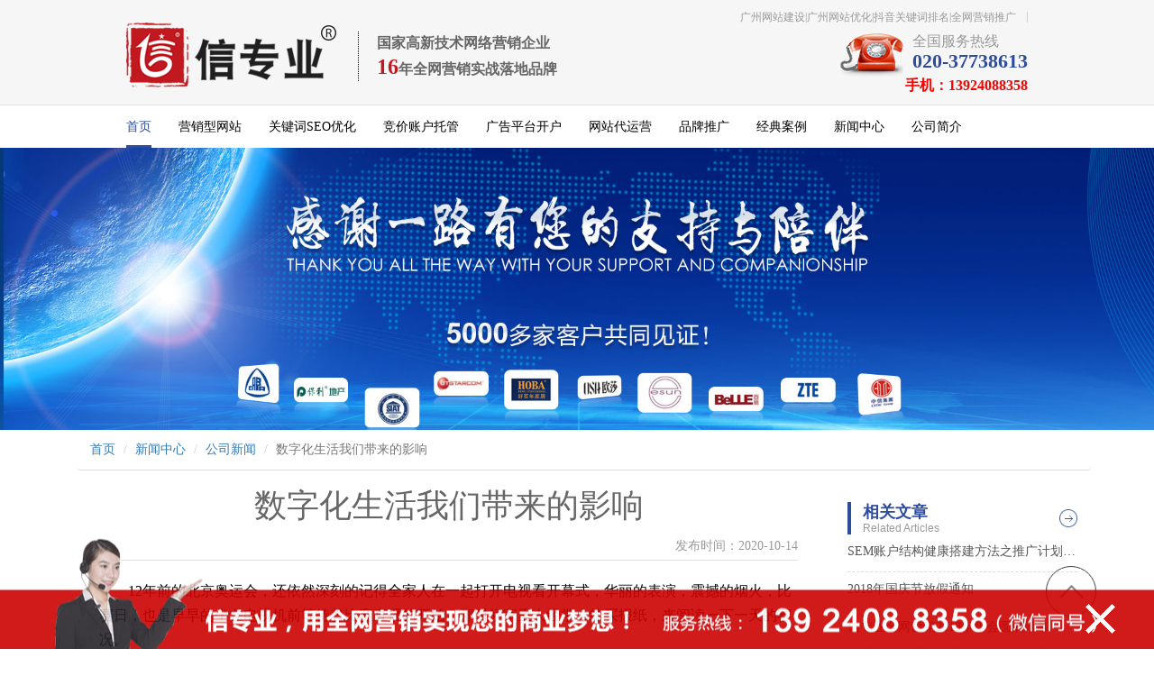

--- FILE ---
content_type: text/html; charset=utf-8
request_url: https://www.wxhbp.cn/index.php/new/index/id/303.html
body_size: 7321
content:
 <!DOCTYPE html>
<html lang="en">
<head>
<meta charset="utf-8">
<meta name="viewport" content="width=device-width, initial-scale=1, maximum-scale=1">
<title>数字化生活我们带来的影响</title>
<meta name="keywords" content="SEO，SEO优化，关键词优化，SEO成本" />
<meta name="description" content="广州信烨网络-专注电商代运营、电商托管服务。提供百度爱采购入驻开通、阿里巴巴店铺装修、托管、运营推广、手机网站、精品网站建设等服务,成功案例超3000家。" />
<link rel="shortcut icon" type="image/x-icon" href="/Home/Tpl/default/Public/images/qbt8.gif"  media="screen" /> 
<link rel="stylesheet" href="/Home/Tpl/default/Public/css/bootstrap.min.css" >
<link href="/Home/Tpl/default/Public/css/style.css"  type="text/css" rel="stylesheet">
<link href="/Home/Tpl/default/Public/css/qbt_case.css"  type="text/css" rel="stylesheet">
<link href="/Home/Tpl/default/Public/css/details_news.css"  type="text/css" rel="stylesheet">
<link href="/Home/Tpl/default/Public/css/media.css"  rel="stylesheet">
<script src="/Home/Tpl/default/Public/js/jquery-1.1.0.min.js" ></script>
<script src="/Home/Tpl/default/Public/js/style.js" ></script>
</head>
<body>
 <div class="qbt-header">
        <div class="qbt-header-top">
            <div class="inner">
                <div class="qbt-logo fl">
							<a href="/"  class="fl">
								<img src="/Uploads/1545803353.63355c2316599aaa39.73843267.png"  alt="广州信烨网络科技有限公司">
							</a>
							<div class="fl logo-brand">
							  <p>国家高新技术网络营销企业</p>
							  <p><span>16</span>年全网营销实战落地品牌</p>
						    </div>
						</div>

		<div class="fr qbt-header-right">
			<div class="header-right-top clearfix">
			<div class="fl firm">
					广州网站建设|广州网站优化|抖音关键词排名|全网营销推广				</div>

				<!--div class="fl firm firm-ac" style="color:#ff4242;padding-right: 0;border-right:none">
					< <a href="blog/index.htm"  target="_blank">SEO技术博客</a> >
				</div-->
			</div>
			<div class="clearfix">
				<div class="touch fr">
								<div class="fl">
								<img src="/Home/Tpl/default/Public/images/dianhua_03.png"  alt="信专业SEO优化联系方式">
								</div>
								<div class="fl touch-t">
									<p>全国服务热线</p>
									<b>020-37738613</b>
								</div>								
							</div>
			</div>
			<div class="fr" style="font-size: 16px;color: #ff0000; font-weight: bold;">手机：13924088358</div>
		</div>
            </div>
        </div>
               <div class="qbt-header-nav" id="header-nav">
            <ul class="clearfix inner">
                <li class="nav-ac">
                    <a href="/">首页</a>
                </li>
               <li class="has-dropdown">
                            <a href=" /index.php/list/index/id/42.html" >营销型网站</a>
                            <ul class="subnav list-unstyled">
                                <li>
                                    <a href="/index.php/list/index/id/43.html" >手机网站</a>
                                  </li><li>
                                    <a href="/index.php/list/index/id/44.html" >响应式网站</a>
                                  </li><li>
                                    <a href="/index.php/list/index/id/54.html" >营销型小程序</a>
                                  </li>                    
                            </ul>       
                        </li>                   
                       <li class="has-dropdown">
                            <a href="/index.php/list/index/id/45.html" >关键词SEO优化</a>
                            <ul class="subnav list-unstyled">
                                <li>
                                    <a href="/index.php/list/index/id/55.html" >全网平台SEO优化</a>
                                  </li><li>
                                    <a href="/index.php/list/index/id/56.html" >百度SEO快排优化</a>
                                  </li>                    
                            </ul>       
                        </li>                   
                          
                        <li>
                            <a href="/index.php/list/index/id/47.html" >竞价账户托管</a>
                        </li><li class="has-dropdown">
                            <a href="/index.php/list/index/id/48.html" >广告平台开户</a>
                            <ul class="subnav list-unstyled">
                                <li>
                                    <a href="/index.php/list/index/id/57.html" >微博粉丝通开户</a>
                                  </li><li>
                                    <a href="/index.php/list/index/id/52.html" >微信朋友圈开户</a>
                                  </li><li>
                                    <a href="/index.php/list/index/id/59.html" >抖音推广运营</a>
                                  </li><li>
                                    <a href="/index.php/list/index/id/46.html" >搜索平台开户</a>
                                  </li>                    
                            </ul>       
                        </li>                   
                       <li class="has-dropdown">
                            <a href="/index.php/list/index/id/49.html" >网站代运营</a>
                            <ul class="subnav list-unstyled">
                                <li>
                                    <a href="/index.php/list/index/id/63.html" >网站代运营</a>
                                  </li><li>
                                    <a href="/index.php/list/index/id/64.html" >百度爱采购运营</a>
                                  </li><li>
                                    <a href="/index.php/list/index/id/65.html" >阿里店铺代运营</a>
                                  </li>                    
                            </ul>       
                        </li>                   
                       <li class="has-dropdown">
                            <a href="/index.php/list/index/id/51.html" >品牌推广</a>
                            <ul class="subnav list-unstyled">
                                <li>
                                    <a href="/index.php/list/index/id/26.html" >品牌推广维护</a>
                                  </li><li>
                                    <a href="/index.php/list/index/id/27.html" >网站推广</a>
                                  </li>                    
                            </ul>       
                        </li>                   
                          
                        <li>
                            <a href="/index.php/list/index/id/15.html" >经典案例</a>
                        </li><li class="has-dropdown">
                            <a href="/index.php/list/index/id/2.html" >新闻中心</a>
                            <ul class="subnav list-unstyled">
                                <li>
                                    <a href="/index.php/list/index/id/12.html" >公司新闻</a>
                                  </li><li>
                                    <a href="/index.php/list/index/id/13.html" >新闻资讯</a>
                                  </li><li>
                                    <a href="/index.php/list/index/id/39.html" >推广运营</a>
                                  </li>                    
                            </ul>       
                        </li>                   
                          
                        <li>
                            <a href="/index.php/list/index/id/25.html" >公司简介</a>
                        </li> 
            </ul>
        </div>

<div class="sp_header">  
  <div class="sp_nav"> <span></span> <span></span> <span></span> </div>
</div>
<div class="sjj_nav">
  <ul>
    <li><a href="/">首页</a></li>
    <li> <a href="/index.php/list/index/id/42.html">营销型网站</a><i class="sp_nav_xjb"> </i>
        <ul>
         <li><a href="/index.php/list/index/id/43.html">手机网站</a></li><li><a href="/index.php/list/index/id/44.html">响应式网站</a></li><li><a href="/index.php/list/index/id/54.html">营销型小程序</a></li>        </ul>
    </li>
    <li> <a href="/index.php/list/index/id/45.html">关键词SEO优化</a><i class="sp_nav_xjb"> </i>
        <ul>
         <li><a href="/index.php/list/index/id/55.html">全网平台SEO优化</a></li><li><a href="/index.php/list/index/id/56.html">百度SEO快排优化</a></li>        </ul>
    </li>
     
    <li><a href="/index.php/list/index/id/47.html">竞价账户托管</a></li><li> <a href="/index.php/list/index/id/48.html">广告平台开户</a><i class="sp_nav_xjb"> </i>
        <ul>
         <li><a href="/index.php/list/index/id/57.html">微博粉丝通开户</a></li><li><a href="/index.php/list/index/id/52.html">微信朋友圈开户</a></li><li><a href="/index.php/list/index/id/59.html">抖音推广运营</a></li><li><a href="/index.php/list/index/id/46.html">搜索平台开户</a></li>        </ul>
    </li>
    <li> <a href="/index.php/list/index/id/49.html">网站代运营</a><i class="sp_nav_xjb"> </i>
        <ul>
         <li><a href="/index.php/list/index/id/63.html">网站代运营</a></li><li><a href="/index.php/list/index/id/64.html">百度爱采购运营</a></li><li><a href="/index.php/list/index/id/65.html">阿里店铺代运营</a></li>        </ul>
    </li>
    <li> <a href="/index.php/list/index/id/51.html">品牌推广</a><i class="sp_nav_xjb"> </i>
        <ul>
         <li><a href="/index.php/list/index/id/26.html">品牌推广维护</a></li><li><a href="/index.php/list/index/id/27.html">网站推广</a></li>        </ul>
    </li>
     
    <li><a href="/index.php/list/index/id/15.html">经典案例</a></li><li> <a href="/index.php/list/index/id/2.html">新闻中心</a><i class="sp_nav_xjb"> </i>
        <ul>
         <li><a href="/index.php/list/index/id/12.html">公司新闻</a></li><li><a href="/index.php/list/index/id/13.html">新闻资讯</a></li><li><a href="/index.php/list/index/id/39.html">推广运营</a></li>        </ul>
    </li>
     
    <li><a href="/index.php/list/index/id/25.html">公司简介</a></li> 
  </ul>
</div>



    </div>
   
    <!--手机版底部导航-->
<div class="social_nav5">
	<ul>
		<li>
			<a href="tel:13924088358"  looyu_bound="1">电话咨询</a>
		
		</li>
		<li>
			<a href="javascript:;" id="asn2">服务项目</a>
			<p class="erji">
				<a href="/index.php/list/index/id/42.html" >营销型平台</a>
				<a href="/index.php/list/index/id/45.html" >关键词SEO优化</a>
				<a href="/index.php/list/index/id/47.html" >竞价账户托管</a>
				<a href="/index.php/list/index/id/27.html" >网站推广</a>
				<a href="/index.php/list/index/id/49.html" >网站代运营</a>
				<a href="/index.php/list/index/id/26.html" >品牌推广维护</a>
				<a href="/index.php/list/index/id/46.html" >神马搜索</a>
				<a href="/index.php/list/index/id/52.html" >朋友圈开户</a>
			</p>
		</li>
		<li>
			<a href="javascript:;">案例中心</a>
			<p class="erji" style="display: none;">
				<a href="/index.php/list/index/id/15.html" >经典案例</a>
			</p>
		</li>
		<li style=" width:25%;">
			<a href="javascript:;">关于信专业</a>
			<p class="erji erji2" style="display: none;">
				<a href="/index.php/list/index/id/25.html" >关于信专业</a>
				<a href="/index.php/list/index/id/12.html" >新闻中心</a>
			</p>
		</li>
	</ul>
	<div class="clear"></div>
	<a href="javascript:goTop();" class="span1"><span>TOP</span></a>
</div><div class="qbt-banner">
    <div class="qbt-banner-inner">
    <img src="/Home/Tpl/default/Public/images/case1_bj_02.jpg"  alt="" >
        </div>
</div>
<div class="resource_news_main details-main-box">
    <div class="inner_box" id="resource_news">
        <div class="container">
            <ol class="breadcrumb">
                <li><a href="/" >首页</a></li>
                <li><a href="/index.php/list/index/id/2.html" >新闻中心</a></li>
                <li><a href="" >公司新闻</a></li>
                <li class="active">数字化生活我们带来的影响</li>
            </ol>
        </div>
        <div class="container">
            <div class="col-md-9">
                <div class="details-news-content">
                	<h1 style='text-align:center;'>数字化生活我们带来的影响</h1>
                    <div class="timer">
                      	  发布时间：<i>2020-10-14</i>
                    </div>
                    <div class="detailsContent">                    
                      <p>
	<span style="background-color:#FFFFFF;color:#000000;font-size:16px;"> 12年前的北京奥运会，还依然深刻的记得全家人在一起打开电视看开幕式，华丽的表演，震撼的烟火，比赛日，也是早早的坐在电视机前等待着比赛直播的开始，那时候家里人经常会给买报纸，来阅读一下一天的赛况。</span> 
</p>
<p>
	<span style="background-color:#FFFFFF;color:#000000;font-size:16px;"><br />
</span> 
</p>
<p>
	<span style="background-color:#FFFFFF;color:#000000;font-size:16px;"><span style="font-size:16px;background-color:#FFFFFF;"> 到了2016年的里约奥运会，也是很清晰的记得，早上在地铁里，人手一部手机，在茶餐厅里的电视，也在直播着各种比赛，一起为中国队呐喊助威，此时地球对面的里约正式晚上，赛事特别激烈，尤其是田径赛。</span><br />
</span> 
</p>
<p>
	<br />
</p>
<p style="text-align:center;">
	<span style="background-color:#FFFFFF;color:#000000;font-size:16px;"><img src="/Uploads/image/20201027/20201027101900_56198.jpg" alt="" /><br />
</span> 
</p>
<p>
	<span style="background-color:#FFFFFF;color:#000000;font-size:16px;"><br />
</span> 
</p>
<p>
	<span style="background-color:#FFFFFF;color:#000000;font-size:16px;"> 回望这十几年，我觉得最大的变化就是</span><a href="http://www.xzyseo.cn/"><span style="background-color:#FFFFFF;color:#000000;font-size:16px;">数字化生活</span></a><span style="background-color:#FFFFFF;color:#000000;font-size:16px;">的转变，给我们带来了巨大的影响，从前的报刊亭报纸供不应求到现在的媒体信息满天飞，无疑是一种信息传递方式的改变，现在看报纸的人越来越少，随处可见的是人们在浏览手机咨询，用手机在和远方的朋友聊天，职场上，老板和员工使用ERP智能管理系统来进行管理，警察们也开始使用AI系统来协助调查案件，随处可见数字化对我们生活的影响。</span> 
</p>
<p>
	<span style="background-color:#FFFFFF;color:#000000;font-size:16px;"><br />
</span> 
</p>
<p>
	<span style="background-color:#FFFFFF;color:#000000;font-size:16px;"> 但是仔细想想，如果有一天，工人、医生、被智能机器人代替了，那很大一部分人将面临着失业，因为这些职业的工作每天都是按一定的流程一定的手法进行操作的，所以在未来，估计有很多职业都会面临被淘汰的趋势，所以说，数字化带来的结果是把双刃剑，现在我们只是感受到它带来的好处，可未来里，谁又能一锤定音呢。</span> 
</p>
<p>
	<span style="background-color:#FFFFFF;color:#000000;font-size:16px;"><br />
</span> 
</p>
<p>
	<span style="background-color:#FFFFFF;color:#000000;font-size:16px;"> 最后</span><span style="background-color:#FFFFFF;color:#000000;font-size:16px;">站有其他如需要，可以随时联系，联系方式：15521605591 尤经理 （SEO优化包年推广）。专业提供</span><a href="http://www.wxhbp.cn/index.php/list/index/id/42.html" target="_blank"><span style="background-color:#FFFFFF;color:#337FE5;font-size:16px;">网站建设</span></a><span style="background-color:#FFFFFF;color:#000000;font-size:16px;">，网站改版，</span><a href="http://www.wxhbp.cn/index.php/list/index/id/45.html" target="_blank"><span style="background-color:#FFFFFF;color:#337FE5;font-size:16px;">网站优化</span></a><span style="background-color:#FFFFFF;color:#000000;font-size:16px;">，竞价托管，小程序开发。</span> 
</p>
<p>
	<span style="background-color:#FFFFFF;color:#000000;font-size:16px;"><br />
</span> 
</p>
<p>
	<span style="background-color:#FFFFFF;color:#000000;font-size:16px;">本文如有侵权，请联系删除。</span> 
</p>                    </div>
                    <div class="details-guanj">
                        <div class="details-guanj-txt">
                            此文关键字:
                            <a href="javascript:;">SEO推广</a>

                        </div>
                    </div>
                       <div class="row details-news">
                        <div class="col-md-6">
                           上一条：<a href="/index.php/new/index/id/302.html">做SEO优化的成本有多少</a>                        </div>
                        <div class="col-md-6">
                            下一条：<a href="/index.php/new/index/id/304.html">外链应该怎么做</a>                        </div>
                    </div>
                </div>

            </div>
            <div class="col-md-3">
                <div class="list-group-box">
                    <div class="list-title-text">
                        <h4>相关文章</h4>
                        <p>Related Articles</p>
                        <a href="/index.php/list/index/id/12.html" ></a>
                    </div>
                    <div class="list-group">

                       <a href="/index.php/new/index/id/22.html"  class="list-group-item" title="SEM账户结构健康搭建方法之推广计划层面">SEM账户结构健康搭建方法之推广计划层面</a><a href="/index.php/new/index/id/32.html"  class="list-group-item" title="2018年国庆节放假通知">2018年国庆节放假通知</a><a href="/index.php/new/index/id/33.html"  class="list-group-item" title="信专业全网营销2018年年会圆满落幕">信专业全网营销2018年年会圆满落幕</a><a href="/index.php/new/index/id/34.html"  class="list-group-item" title="竞价推广 企业选择百度客服还是竞价外包？">竞价推广 企业选择百度客服还是竞价外包？</a><a href="/index.php/new/index/id/35.html"  class="list-group-item" title="2018年清明节放假通知">2018年清明节放假通知</a>   


               <!-- 
               <a href="4.html"  class="list-group-item">营销网站SEO优化的最难点在哪里?</a>
                   <a href="5.html"  class="list-group-item">如何提高营销网站与搜索引擎之间的信任技巧</a>
                   <a href="16.html"  class="list-group-item">SEO与自媒体的差异</a>
                   <a href="17.html"  class="list-group-item">全面解析：自媒体与SEO的差异与共性</a>
                   <a href="18.html"  class="list-group-item">如何合理有效的利用SEO的关键策略？</a>
                    -->                   </div>
             	</div>
                <div class="list-group-box">
                   <div class="list-title-text">
                       <h4>最新文章</h4>
                       <p>Latest Articles</p>
                       <a href="/index.php/list/index/id/2.html" ></a>
                   </div>
                   <div class="list-group">



                   <a href="/index.php/new/index/id/1.html"  class="list-group-item" title="SEM竞价账户托管你真的能放心吗?">SEM竞价账户托管你真的能放心吗?</a><a href="/index.php/new/index/id/21.html"  class="list-group-item" title="SEM竞价托管公司是怎么样让更多客户找到你的0?">SEM竞价托管公司是怎么样让更多客户找到你的0?</a><a href="/index.php/new/index/id/22.html"  class="list-group-item" title="SEM账户结构健康搭建方法之推广计划层面">SEM账户结构健康搭建方法之推广计划层面</a><a href="/index.php/new/index/id/25.html"  class="list-group-item" title="如何做不同搜索引擎的排名？">如何做不同搜索引擎的排名？</a><a href="/index.php/new/index/id/26.html"  class="list-group-item" title="修改在线网站标题的原则">修改在线网站标题的原则</a>   

<!--                       <a href="554.html"  class="list-group-item">修改在线网站标题的原则</a>
                            <a href="553.html"  class="list-group-item">如何做不同搜索引擎的排名？</a>
                            <a href="552.html"  class="list-group-item">搜索引擎如何定位您的外贸网站</a>
                            <a href="551.html"  class="list-group-item">SEO？SEM？企业营销摇摆不定要不得！</a>
                            <a href="550.html"  class="list-group-item">SEO发展至今，该以何种态度去对待？</a> 
                          -->

                   </div>
               </div>
               <div style="padding-right: 20px;" class="touch fr">
								<div class="fl">
								<img src="/Home/Tpl/default/Public/images/dianhua_03.png"  alt="">
								</div>
								<div class="fl touch-t">
									<p>全国服务热线</p>
									<b>020-37738613</b>
								</div>
							</div>
            </div>
        </div>
    </div>
</div>
<div class="qbt-footer">
        <div class="inner footer-box">
               
            <div class="qbt-footer-top">
                <ul class="clearfix">
                  <li>
                        <div class="txt">
                            <a href="/index.php/list/index/id/42.html" >营销型网站</a>
                        </div>
                    </li><li>
                        <div class="txt">
                            <a href="/index.php/list/index/id/45.html" >关键词SEO优化</a>
                        </div>
                    </li><li>
                        <div class="txt">
                            <a href="/index.php/list/index/id/47.html" >竞价账户托管</a>
                        </div>
                    </li><li>
                        <div class="txt">
                            <a href="/index.php/list/index/id/48.html" >广告平台开户</a>
                        </div>
                    </li><li>
                        <div class="txt">
                            <a href="/index.php/list/index/id/49.html" >网站代运营</a>
                        </div>
                    </li><li>
                        <div class="txt">
                            <a href="/index.php/list/index/id/51.html" >品牌推广</a>
                        </div>
                    </li><li>
                        <div class="txt">
                            <a href="/index.php/list/index/id/15.html" >经典案例</a>
                        </div>
                    </li><li>
                        <div class="txt">
                            <a href="/index.php/list/index/id/2.html" >新闻中心</a>
                        </div>
                    </li><li>
                        <div class="txt">
                            <a href="/index.php/list/index/id/25.html" >公司简介</a>
                        </div>
                    </li> 
                </ul>
            </div>            <div class="qbt-footer-content inner">
                <div class="content-top clearfix">
                    <div class="pic-left fl clearfix">
                    <div class="pic fl">
                        <img src="/Uploads/1545894413.84055c247a0dcd3196.04721171.jpg"  alt="广州SEO优化公司微信公众号">  
                    </div>
                    <div class="contact fl">
                        <div class="dhua">
                        <dl><img src="/Home/Tpl/default/Public/images/tel.png"></dl>
                        <dl>
                            <p>全国服务热线</p>
                            <h2>020-37738613</h2>
                        </dl>

                           <!--  <img src="/Home/Tpl/default/Public/images/dhua_21.png"  alt="广州SEO优化外包公司400电话"> -->
                        </div>
                        <div class="txt-box clearfix">
                                <div class="txt fl">
                                    <p><span>公司地址:　</span>广州市天河区棠东东路4号智域空间A3栋323</p>
                                    <p><span>公交站台:　</span>天朗明居BRT站</p>
                                    <p><span>地铁站台:　</span>车陂站D出口</p>
                                </div>
                                <div class="txt fl">
                                    <p><span>邮箱:　</span>44567786@qq.com</p>
                                    <p><span>电话：</span>020-37738613</p>
                                    <p><span>手机：</span>13924088358</p>                                    
                                </div>
                            </div>
                    </div>
                </div>
                    <div class="fr pic-right">
                        <img src="/Home/Tpl/default/Public/images/zhuc_24.png"  alt="广州信烨网络科技有限公司">
                    </div>
                </div>
                <div class="content-bot">
                    <span>友情链接:　</span>
                       <a href="http://www.gdzjdl.com" > 珠江电缆</a><a href="http://www.gy5158.com" > 广悦服装网</a><a href="http://www.gdyzdl.com" > 亚洲电缆</a><a href="http://www.tyfmy.com" > 生态修复</a><a href="http://www.xinyenet.cn/" > 广州网站建设</a><a href="http://www.xinyenet.cn/" > 广州关键词优化</a><a href="http://www.xzyseo.com" > 信专业全网营销</a><a href="http://www.plant-wall.com.cn" > 植物墙垂直绿化</a><a href="http://www.258tg.cn" > 258商务卫士</a><a href="http://www.newtruss.com" > 绿植墙立体绿化</a>                </div>
            </div>
            <div class="qbt-footer-bot inner clearfix">
                <div class="text">
                      Copyright 2000-2023 广州信烨网络科技有限公司 版权所有 All Rights Reserved <a rel="nofollow" href="https://beian.miit.gov.cn"   target="_blank">粤ICP备14004843号-7</a> 
                   <script type="text/javascript" src="https://s23.cnzz.com/z_stat.php?id=1277761404&web_id=1277761404"></script>
                </div>
            </div>
             
            <div class="footer-but">
                <a href="javascript:goTop();">
                    <img src="/Home/Tpl/default/Public/images/footer_but.png"  alt="">
                </a>
            </div>
        </div>
    </div>
	
	<!-- 统计 -->
<script>
var _hmt = _hmt || [];
(function() {
  var hm = document.createElement("script");
  hm.src = "https://hm.baidu.com/hm.js?a331f7c8ece8ed98bf62a84e51ffb90a";
  var s = document.getElementsByTagName("script")[0]; 
  s.parentNode.insertBefore(hm, s);
})();
</script>

    <!-- 底部广告 -->
<div class="mask">
    <span class="closeee"></span>
    <a href="#"><span class="clickarea"></span></a>
     <div class="thumbnail fotpic">
        <img src="/Home/Tpl/default/Public/images/d94901eca2cdb9e32862849ccf8fe31f.png">
     </div>
</div>
<script>
setTimeout(function(){
  $('.thumbnail').trigger('click')
},1000)
// 底部广告栏的收起与展开
$('.thumbnail').on("click", function () {
  $(this).animate({"right": -146},400,function () {
    $(this).hide();
    $('.mask').animate({"left": 0}, 600);
  });
});
$('.closeee').on("click", function () {
  //var thumbWidth = $('.thumbnail').width();
  $('.mask').animate({
    "left": "100%"
    }, 600, function() {
    $('.thumbnail').show().animate({"right": 0},400);
  });
});
</script>

<script>
(function(){
var src = "https://jspassport.ssl.qhimg.com/11.0.1.js?d182b3f28525f2db83acfaaf6e696dba";
document.write('<script src="' + src + '" id="sozz"><\/script>');
})();
</script>

<!--<script charset="utf-8" id="getform_cjnet" src="https://www2.huibobao.com.cn/t.js?form_id=aizKLN89&weid=2" type="text/javascript"></script>-->

<script>
    //回到顶部
    function goTop(){
        $('html,body').animate({'scrollTop':0},300);
    }
</script>

</body>
</html>

--- FILE ---
content_type: text/css
request_url: https://www.wxhbp.cn/Home/Tpl/default/Public/css/style.css
body_size: 3620
content:
/*css 初始化 */



fieldset,
img,
input,
button {
	border: none;
	padding: 0;
	margin: 0;
	outline-style: none;
}

ul,
ol {
	list-style: none;
}

html, body, ul, li, ol, dl, dd, dt, p, h1, h2, h3, h4, h5, h6, form, fieldset, legend, img {
    margin: 0;
    padding: 0;
}

input {
	padding-top: 0;
	padding-bottom: 0;
	font-family: "微软雅黑";
	font-size: 14px;
	height: 32px;
	line-height: 32px;
	padding: 0 12px;
}

select,
input {
	vertical-align: middle;
}

select,
input,
textarea {
	font-size: 12px;
	margin: 0;
}

textarea {
	resize: none;
}
:after, :before {
    -webkit-box-sizing: border-box;
    -moz-box-sizing: border-box;
    box-sizing: border-box;
}

/*防止拖动*/

img {
	border: 0;
	vertical-align: middle;
	/*width:100%;*/
	max-width: 100%;
}


/*  去掉图片低测默认的3像素空白缝隙*/

table {
	border-collapse: collapse;
}

body {
	font: 12px/150% "微软雅黑", Verdana, "\5b8b\4f53";
	color: #666;
	background: #fff;
	width: 100%;
}
.p_show{ display: block;}
.sjj_nav, .w_show{ display:none;}
.clearfix:before,
.clearfix:after {
	content: "";
	display: table;
}

.clearfix:after {
	clear: both;
}

.clearfix {
	*zoom: 1;
	/*IE/7/6*/
}

a {
	color: inherit;
	text-decoration: none! important;
}

a:hover {}

h1,
h2,
h3,
h4,
h5,
h6 {
	text-decoration: none;
	font-weight: normal;
/* 	font-size: 100%; */
}

s,
i,
em {
	font-style: normal;
	text-decoration: none;
}

.col-red {
	color: #C81623!important;
}


/*公共类*/

.fl {
	float: left
}

.fr {
	float: right
}

.al {
	text-align: left
}

.ac {
	text-align: center
}

.ar {
	text-align: right
}

.hide {
	display: none;
}

.show {
	display: block;
}

.inner {
	width: 1200px;
	margin: 0 auto;
}


/*main*/

.qbt-banner {
	width: 100%;
	overflow: hidden;
}

.qbt-banner .qbt-banner-pic {
	overflow: hidden;
}


/*main end*/

.page{ text-align: center;}

.page a, .page li {
    display: inline-block;
    list-style: none;
    text-decoration: none;
    color: #58A0D3;
}

.page a, .page span {
    display: inline-block;
    padding: 12px 18px;
    margin: 0 7px;
    border: 1px solid #f0f0f0;
    -webkit-border-radius: 3px;
    -moz-border-radius: 3px;
    border-radius: 3px;
}

.current{ background:#C01920; color:#fff;}


/*header*/

.qbt-header {
	width: 100%;
}

.qbt-header-top {
	width: 100%;
	height: 117px;
	border-bottom: 1px solid #e3e3e3;
	background-color: #f6f6f6;
}

.qbt-header-top .qbt-logo {
	width: 50%;
	margin-top: 25px;
}
.qbt-header-right{ width:50%;}

.logo-brand {
    margin-top: 10px;
    font-size: 18px;
    font-weight: bold;
    color: #000;
    padding-left: 20px;
    border-left: 1px dotted #000;
    margin-left: 20px;
}
.logo-brand p{line-height: 26px; color:#666;}
.logo-brand p span{color:#C01920; font-size: 24px;}
.touch-t{
	 margin-left: 10px;
}
.touch-t p{
	font-size: 16px;
	color: #999;
}
.touch-t b{
	font-size: 22px;
    display: block;
    margin-top: 4px;
    color: #2d4c9c;
}
.qbt-header-top .firm {
	position: relative;
	height: 12px;
	line-height: 12px;
	padding: 0 12px;
	color: #999;
	margin-top: 13px;
	border-right: 1px solid #d1d1d1;
	text-align:right;
	width:100%;
	overflow: hidden; white-space: nowrap;text-overflow: ellipsis;
}

.firm a:hover {
	color: #ff4242;
}

.firm-hover {
	display: none;
	position: absolute;
	top: 0px;
	left: 0;
	right: 0;
	padding-top: 20px;
	width: 250px;
}

.firm-hover ul {
	background-color: #f6f6f6;
	padding: 5px
}

.firm-hover li {
	margin-right: 10px;
}
.firm:hover>a{
	color: #ff4242;
}
.firm:hover .firm-hover {
	display: block;
}

.qbt-header-top .touch {
	padding-top: 12px;
}

.qbt-header .navbar_toggle {
	margin: 35px -20px 0 0;
	float: right;
	cursor: pointer;
	display: none;
}

.qbt-header .navbar_toggle .icon_bar {
	width: 30px;
	height: 3px;
	background-color: #2d4c9c;
	display: block;
	border-radius: 1px;
	margin-bottom: 6px;
}

.qbt-header-nav {
	width: 100%;
	background: #fff;
}

.qbt-header .nav-box {
	position: fixed;
	z-index: 1000;
	top: -1000px;
	box-shadow: 0 5px 5px rgba(0, 0, 0, 0.5);
}

.qbt-header-nav ul {
	/*padding: 0 5px 0 3px;*/
}

.qbt-header-nav ul li {
	height: 47px;
	line-height: 47px;
	float: left;
	color: #000;
	font-size: 16px;
	margin-right: 40px;
	border-bottom: 3px solid transparent;
}

.qbt-header-nav ul li a {
	width: 100%;
	height: 100%;
	display: block;
}

.qbt-header-nav ul .nav-ac {
	color: #2d4c9c;
	border-bottom-color: #2d4c9c;
}

.qbt-header-nav ul li:hover {
	color: #2d4c9c;
	border-bottom-color: #2d4c9c;
}

.qbt-header-nav ul a:hover {
	color: #2d4c9c;
}


/*header  end*/


/*footer*/

.qbt-footer {
	width: 100%;
	background-color: #282828;
	padding-top: 8px;
}

.qbt-footer .qbt-footer-top {
	padding: 35px 0;
	border-bottom: 1px solid #000;
}

.qbt-footer .qbt-footer-top li {
	display:inline-block;
	/*width: 10.5%;*/
	float: left;
	padding:0 10px;
	border-right:1px solid #3e3e3e;
}
.qbt-footer .qbt-footer-top li:last-child  {border-right:0;}

.qbt-footer .qbt-footer-top li .txt {
	height: 18px;	
	text-align: center;
	line-height:18px;
	
	
}

.qbt-footer .qbt-footer-top li .txt a {
	line-height: 18px;
	font-size: 16px;
	color: #999;
}

.qbt-footer .qbt-footer-top li .txt p {
	height: 18px;
	line-height: 18px;
	font-size: 12px;
	font-family: "宋体";
}

.qbt-footer .qbt-footer-content {
	padding-top: 34px;
	padding-bottom: 18px;
	border-top: 1px solid #333333;
	border-bottom: 1px solid #000;
}

.qbt-footer .qbt-footer-content .pic {
	webkit-box-sizing: border-box;
    -moz-box-sizing: border-box;
    box-sizing: border-box;
	    width: 22%;
    padding-right: 4%;
}

.qbt-footer .qbt-footer-content .contact {
	width: 76%;
}

.qbt-footer .qbt-footer-content .pic-left {
	width: 63%;
}

.qbt-footer .qbt-footer-content .dhua {
	width: 33%;
}

.qbt-footer .qbt-footer-content .dhua dl {
	display:inline-block; margin-right:6px; vertical-align: middle;
}
.qbt-footer .qbt-footer-content .dhua dl p{
	font-size: 12px; color:#fff;
}

.qbt-footer .qbt-footer-content .dhua dl h2{
	font-size: 18px; font-weight: 700; color:#fff;
}

.qbt-footer .qbt-footer-content .contact .txt-box {
	padding-top: 19px;
}

.qbt-footer .qbt-footer-content .contact .txt {
	margin-right: 4%;
}

.qbt-footer .qbt-footer-content .contact .txt p {
	line-height: 20px;
}

.qbt-footer .qbt-footer-content span {
	color: #999;
}

.qbt-footer .qbt-footer-content .pic-right {
	width: 31.75%;
	padding-top: 20px;
}

.qbt-footer .qbt-footer-content .content-bot {
	padding-top: 47px; margin-bottom:70px;
}

.qbt-footer .qbt-footer-content .content-bot a {
	margin: 0 0.4%;
}

.qbt-footer .qbt-footer-bot {
	border-top: 1px solid #333333;
}

.qbt-footer .qbt-footer-bot .text {
	width: 100%;
	height: 62px;
	line-height: 62px;
	text-align: center;
	background-color: #282828;
	border: 0;
}

.qbt-footer .qbt-footer-bot .guanzhu {
	height: 24px;
	line-height: 24px;
	padding-top: 14px;
}

.qbt-footer .qbt-footer-bot span {
	height: 24px;
	line-height: 24px;
	float: left;
	display: inline-block;
}

.qbt-footer .qbt-footer-bot a {
	/*width: 24px;
	height: 24px;
	display: inline-block;
	background: url("../images/guanzhu_30.png") no-repeat center;*/
}

.qbt-footer .qbt-footer-bot .w2 {
	background: url("../images/guanzhu_32.png") no-repeat center;
}

.qbt-footer .qbt-footer-bot .qq {
	background: url("../images/guanzhu_34.png") no-repeat center;
}

.qbt-footer .footer-box {
	position: relative;
}

.qbt-footer .footer-but {
	width: 56px;
	height: 56px;
	border: 1px solid #3e3e3e;
	border-radius: 50%;
	overflow: hidden;
	position: fixed;
	right: 5%;
	bottom: 5%;
}

.qbt-footer .footer-but a {
	width: 100%;
	height: 100%;
	display: block;
}


/*tilte*/

.qbt-title {
	text-align: center;
	padding-top: 66px;
}

.qbt-title h2 {
	font-size: 48px;
	color: #000;
	line-height: 60px;
	font-weight: bolder;
}

.qbt-title h2 span {
	color: #2d4c9c;
}

.qbt-title p {
	font-size: 20px;
	color: #999;
	line-height: 30px;
	text-transform: uppercase;
}


/*end tilte*/


/*tilte end*/


/**/

.pic-heid {
	display: none;
}


/**/


/**/

.case-xiala {
	text-align: center;
	display: none;
}

.case-xiala select {
	border: none;
	font-size: 14px;
}


/**/


/*手机版导航*/


/*底部导航*/

.social_nav5 {
	display: none;
	height: 50px;
	background: #777;
	line-height: 50px;
	position: fixed;
	bottom: 0;
	max-width: 640px;
	min-width: 320px;
	width: 100%;
	z-index: 999;
}

.social_nav5 ul li {
	float: left;
	width: 20%;
	position: relative;
	border-right: 1px solid #555;
}

.social_nav5 ul li.cur {
	background: #f08300;
}

.social_nav5 ul li a {
	color: #fff;
	display: block;
	font-size: 12px;
	text-align: center;
}

.social_nav5 .erji {
	position: absolute;
	bottom: 50px;
	left: -20px;
	background: #f3f3f3;
	padding: 0 8%;
	width: 100px;
	border: 1px solid #e4e4e4;
	display: none;
}

.social_nav5 .erji a {
	display: block;
	height: 3em;
	line-height: 3em;
	font-size: 12px;
	text-shadow: none;
	color: #7d7d7d;
	border-bottom: 1px solid #e4e4e4;
}

.social_nav5:before {
	position: absolute;
	content: "";
	top: 25%;
	right: 5.5%;
	width: 0;
	height;
	0;
	border-bottom: 0.5em solid #fff;
	border-right: 0.5em solid transparent;
	border-left: 0.5em solid transparent
}

.social_nav5 .span1 span {
	color: #fff;
	line-height: 1em;
	font-size: 12px;
	line-height: 1em;
	display: block;
}

.social_nav5 .span1 {
	display: block;
	width: 13%;
	text-align: center;
	position: absolute;
	top: 0;
	right: 0%;
	height: 20px;
	padding-top: 30px;
}


.online{ text-align: center; margin-bottom:20px;}

.onlineindex{ 
	background: #C01920;
	color:#fff;
    display:  inline-block;
    padding:10px 50px; 
    font-size: 16px;
    border: 1px solid #ccc; 
    -moz-border-radius: 10px;  
    -webkit-border-radius: 10px;  
    border-radius: 10px;  
    position:relative; 
    behavior: url(iecss3.htc) 
 }
 .onlineindex:hover{ background: #f93240;}




@media (max-width: 1050px) {
	.qbt-header-top .qbt-logo a{
		/*width: 200px;*/
	}
	.logo-brand{
		    display: none;
	}
}
@media (max-width: 767px) {
	.social_nav5 {
		display: block;
	}
}



/*20171219 新增*/
/*增加下拉*/
.has-dropdown{
	position: relative;
}
.has-dropdown .subnav {
    display: none;
    position: absolute;
    top: 100%;
    left: -10px;
    z-index: 1000;
    min-width: 170px;
    font-size: 14px;
    list-style: none;
    background: rgba(255, 255, 255, .9);
    -webkit-box-shadow: 0 6px 12px rgba(255, 255, 255, .175);
    box-shadow: 0 6px 12px rgba(255, 255, 255, .175);
}
.has-dropdown:hover .subnav {
    display: block;
}
.qbt-header-nav ul.subnav li{
	display: block;
    float: none;
    margin-right: 0;
    padding: 0 19px;
}


/*底部广告*/
.mask {
  position: fixed;
  bottom: 0;
  left:100%;
  width: 100%;
  height: 128px;
  background: url("../images/4772e66619c0f19b5b4d21b132b4a717.png")  no-repeat scroll center;filter:alpha(opacity=90);-moz-opacity:0.9;opacity:0.90;
  z-index: 1001;
}
.closeee{
  background: url("../images/closesanjiao.png")  no-repeat center center;
}
.mask .gotoCenter {
  display: block;
  width: 1000px;
  height: 140px;
  margin: 0 auto;
}
.mask .closeee {
  position: absolute;
  top: 30px;
  right: 40px;
  margin-left: 0px;
  width: 40px;
  height: 100%;
  cursor: pointer;
}


.clickarea{
  position: absolute;
  top: 0;
  right: 200px;
  margin-left: 0px;
  width: 100%;
  height: 100%;
  cursor: pointer;
}
.thumbnail {
  position: fixed;
  right: 0px;
  bottom: 0px;
  width: 184px;
  height: 124px;
  cursor: pointer;
  
  /*display: none;*/
}

.fotpic {
	border:0; background-color:inherit;
	}
@-webkit-keyframes rotate {
  from {-webkit-transform:rotate(0deg);}
  to {-webkit-transform:rotate(360deg);}
}

--- FILE ---
content_type: text/css
request_url: https://www.wxhbp.cn/Home/Tpl/default/Public/css/qbt_case.css
body_size: 1328
content:
.case-tuig{
    padding-top:45px;
    background:url("../images/case2_05.png") no-repeat center 25px;
    padding-bottom: 200px;
}
.case-tuig .row-box{
    padding: 30px 0;
    border-bottom: 1px dashed #e1e1e1;
}
.case-tuig-box{
    padding-bottom: 91px;
}
.case-tuig-z{
	float: left;
	width: 12.6%;
	margin-right: 30px;
}

.case-tuig-z a {
    width: 152px;
    height: 102px;
    display: block;
    border: 1px solid #ddd;
    overflow: hidden;
    
}
.case-tuig-y{
    /* width: 86.3%; */
    /* float: left; */
    /* padding-left:7%; */
    /* padding-right:4%; */
    border: 1px solid #fff;
    border-left: none;
    /* padding-bottom:21px; */
}
/*.case-tuig .row-box:hover .case-tuig-y{
   !* border: 1px solid #176ad0;
    border-left: none;*!
}*/
.case-tuig .hye-txt h6>a{
    font-size: 24px;
    padding-top: 15px;
    padding-bottom: 0;
    line-height: 40px;
}
.case-tuig .hye-txt h6>a:hover{
	color: #2d4c9c
}
.case-tuig .hye-txt p{
    font-size: 16px;
    line-height: 27px;
}
.case-tuig .hye-txt>a{   
    color:#999;
    font-size: 16px;
    line-height: 27px;
}
.case-tuig .timer{
    font-size: 14px;
    font-family: Arail;
    color: #999;
    line-height: 20px;
    padding-bottom: 30px;
}
.case-tuig .case-but{
    float: none;
    margin-top: 33px;
}
.case-but{
    display:inline-block;
    padding:0 5%;
    line-height: 35px;
    border: 1px solid #176ad0;
    color: #176ad0;
    font-size: 16px;
    border-radius: 5px;
    cursor: pointer;
}
.case-tuig .case-but:hover{
    background-color: #176ad0;
    color: #fff;
}
.case-tuig .case-but:hover a{
    color: #fff;
}
.case-but a{
    width: 100%;
    height: 100%;
    color: inherit;
    display: block;
}
.ui-paging-container{color:#666;font-size: 14px;}
.ui-paging-container ul{overflow: hidden;}
.ui-paging-container ul,.ui-paging-container li{list-style: none;}
.ui-paging-container li{display: inline-block;/*padding:3px 6px;*/width:40px; height:40px;margin-left: 5px;color:#666;line-height:40px;text-align: center;}
.ui-paging-container li.ui-pager{cursor: pointer; border:1px solid #ddd;border-radius: 2px;width: 52px;}
.ui-paging-container li.ui-pager:hover,.ui-paging-container li.focus{background-color: #005aab;color:#FFFFFF;}
.ui-paging-container li.ui-paging-ellipse{border:none;}
.ui-paging-container li.ui-paging-toolbar{padding:0;width: 220px;}
.ui-paging-container li.ui-paging-toolbar select{height:22px;border:1px solid #ddd;color: #666;}
.ui-paging-container li.ui-paging-toolbar input{line-height:38px; height:38px;padding:0;border:1px solid #ddd;text-align: center;width:58px;margin:0 0 0 5px;vertical-align: middle;}
.ui-paging-container li.ui-paging-toolbar a{vertical-align: middle; text-decoration: none;display: inline-block;height:40px;background-color: #32beff;vertical-align: top;border-radius: 2px;line-height: 20px;width:74px;cursor: pointer;margin-left: 5px;color: #fff;line-height: 40px;}
.ui-paging-container li.ui-pager-disabled,.ui-paging-container li.ui-pager-disabled:hover{background-color: #f6f6f6;;cursor: default;border:none;color:#ddd;}
.ui-paging-container li span{
    margin: 0 6px;
}
/*news*/
.news-main-nav{ text-align:center;}
.news-main-nav ul{    
    margin:25px auto;
    position: relative;
	

}
.software_main_nav_{
    width: 100%;
    position:fixed;
    top:0px;
    z-index:1000;
    background-color:#fff;
}
.news-main-nav li{
    width:110px;
    cursor: pointer;
    display:inline-block;
    line-height: 49px;
    height: 49px;
    text-align: center;
    font-size: 16px;
    font-weight: bold;
    border-right: 1px solid #e2e2e2;
}
.news-main-nav li:last-child{
    border-right: 0;
}
.news-main-nav .news-main-nav_ac{
    background-color: #0099ff;
    color: #fff;
    border-right: 1px solid #0099ff;
}
.news-main-nav li a{
    width: 100%;
    height: 100%;
    color: inherit;
    display: block;
}
.news-main-nav li:hover{
    background-color: #0099ff;
    color: #fff;
    border-right: 1px solid #0099ff;
}
.details-news-pic{
    width: 50%;
    margin:10px auto;

}
.details-news-content h6{
    font-size: 24px;
    padding-top: 15px;
    padding-bottom: 0;
    line-height: 40px;
    text-align: center;

}
.details-news-content h6 a{
    display: block;
    color: #176ad0;
    font-size: 16px;
    line-height: 27px;
}
.details-news-content .timer {
    font-size: 14px;
    font-family: Arail;
    color: #999;
    line-height: 30px;
    margin-bottom: 20px;
    margin-top: 10px;
    text-align: right;
    border-bottom: 1px solid #ddd;
}
.details-news-content p{
    font-size: 16px;
    line-height: 27px;
    text-indent: 2em;
}
.details-news{
    padding: 10px 0;
    border-top: 1px solid #ddd;
}
.details-news .col-md-6{
    /*text-align: center;*/
}
.details-news a {
    font-size: 14px;
    /* color: #337ab7; */
    /* font-weight: bold; */
}
/*news end*/

--- FILE ---
content_type: text/css
request_url: https://www.wxhbp.cn/Home/Tpl/default/Public/css/details_news.css
body_size: 839
content:
.details-main-box{
    /*background: #e5e5e5;*/
}
.breadcrumb {
    padding: 8px 15px;
    list-style: none;
    background: none;
    /* margin-bottom: 0;
    border-radius: 0;*/
    line-height: 28px;
    font-size: 14px;
    border-bottom: 1px solid #ddd;
    margin-left: 15px;
}
.breadcrumb>li {
    display: inline-block;
}
.breadcrumb li a{
    color: #337ab7;
    text-decoration: none;
}
.breadcrumb>.active {
    color: #777;
}
#resource_news .col-md-3 {
    /*border: 1px solid #ddd;
    border-radius: 3px;
    margin-top: 50px;*/
    padding: 0;
}
#resource_news .col-md-3 h4 {
    /*padding: 10px 0;*/
    margin-top: 0;
    font-size: 18px;
    color:#2d4c9c;
    line-height: 23px;
    font-weight: bold;
}
#resource_news .col-md-3 .list-title-text{
    position: relative;
    border-left: 4px solid #2d4c9c;
    padding-left: 5%;
}
#resource_news .col-md-3 .list-title-text p{
    line-height: 13px;
    font-family: Arial;
    color: #999;
}
#resource_news .col-md-3 .list-title-text a {
    width: 20px;
    height: 20px;
    background: url(../images/news_15.png) no-repeat center;
    position: absolute;
    right: 0;
    top: 50%;
    background-size: cover;
    margin-top: -10px;
    display: block;
}

.list-group {
    margin-bottom:0px;
}
.list-group-item {
    margin-bottom: 0;
    border: none;
    padding: 10px 0;
    height: 42px;
    overflow: hidden;
    white-space: nowrap;
    text-overflow: ellipsis;
    /* color: #000 !important; */
    border-bottom: 1px dashed #ddd;
    font-size: 14px;
}
.list-group-item:first-child {
    border-top-left-radius: 4px;
    border-top-right-radius: 4px;
}
.details-guanj-txt{
    font-size: 14px;
    /* color: #337ab7; */
    /* font-weight: bold; */
    padding-bottom: 10px;
    line-height: 22px;
    margin-top: 20px;
}
.details-guanj-txt a{
    /* color: #337ab7; */
    display: inline-block;
    margin-right: 5px;
    border-bottom: 1px solid transparent;
}
.details-guanj-txt a:hover{
    border-bottom: 1px solid #337ab7;
}
.details-news-content{
    padding: 0 25px;
    background-color: #fff;
    margin-bottom: 20px;
}
.list-group-box{
    background-color: #fff;
    margin-bottom: 20px;
    /*border: 1px solid #ddd;*/
    border-radius: 3px;
    padding:15px 15px;
}
/**/
/*case*/
.list-group-pic{
    padding:10px 0;
    border-bottom: 1px dashed #ddd;
}
.list-group-pic .pic-list{
    width: 33%;
    float: left;
}
.list-group-text{
    width: 65%;
    padding-left:2%;
    float: left;
}
.list-group-text h6{
    font-size: 14px;
    /* color: #000; */
    line-height: 22px;
    height: 22px;
    overflow: hidden;
    white-space: nowrap;
    text-overflow: ellipsis;
}
.list-group-text p{
    line-height: 22px;
}
.list-group-text p a{
    /* color: #337ab7; */
}
.list-group-text .timer{
    font-family: arial, Arial Narrow, serif;
}
/*case end*/

--- FILE ---
content_type: text/css
request_url: https://www.wxhbp.cn/Home/Tpl/default/Public/css/media.css
body_size: 8861
content:
@charset "utf-8";
/* CSS Document */

@media screen and (max-width:1460px){
    .inner{width:1000px;}
    .case-tuig .hye-txt h6 {
         padding-top: 15px;
    }
	.case-tuig .case-but {margin-top: 15px;}
	.case-tuig .timer{padding-bottom: 20px;}
	.qbt-header-nav ul li{margin-right: 31px;}
	.qbt-mark-main .mark-bot{font-size: 30px;}
	.seo-chenr-p h4{font-size: 33px;}
    /*index*/
    .qbt-main .title h2{
        font-size: 38px;
        line-height:42px;
        font-family: "微软雅黑", "Helvetica Neue", Helvetica, Arial, sans-serif;
    }
	.qbt-main .title h2.baile_h2 { font-size:28px; color:#333333;}
    .qbt-main .title p{
        font-size: 16px;
        line-height: 24px;
    }
    .qbt-main .title {
        height: 80px;
        padding-top:50px;
    }
    .qbt-main .icon-box .icon .ico {
        height: 175px;
    }
    .qbt-main .icon-box .icon {
        width: 15%;
        margin-right: 2%;
    }
    .qbt-main .icon-box {
        padding-top: 46px;
        padding-bottom: 40px;
    }
    .qbt-main .icon-box .icon h3 {
        line-height:27px;
        font-size: 19px;
        padding-top:10px;
    }
    .qbt-main .icon-box .icon p {
        line-height: 21px;
        font-size: 13px;
    }
	.qbt-main .youshi-box {padding-top: 40px;}
	.qbt-main .content-pic .youshi-chenr-p h4 {font-size: 30px;line-height:38px;}
	.qbt-main .content-pic .youshi-z .youshi-chenr-txt {padding-bottom:31px;}
	.qbt-main .content-pic .youshi-z .youshi-chenr-bot {padding-top:17px;}
	.qbt-main .content-pic .youshi-chenr-p p{font-size: 12px;line-height: 17px;}
	.qbt-main .content-pic .youshi-bot {line-height: 24px;font-size: 13px;}
	.qbt-main .content-pic .youshi-z {padding-top: 55px;}
	.qbt-main .content-pic {padding-bottom: 50px;}
	.qbt-main .qbt-main-case li {margin-bottom: 10px;padding: 12px 0;}
    .qbt-main .qbt-main-case .text h4 {
        font-size: 14px;
        color: #000;
        line-height:18px;
    }
    .qbt-main .qbt-main-case .text h5 {
        font-size: 14px;
        color: #000;
        line-height:18px;
    }
    .qbt-main .qbt-main-case .text p {
        padding-top:16px;
        font-size: 12px;
        line-height:18px;
        color: #999;
    }
    .qbt-main .qbt-main-case .text {
        width: 52.2%;
        padding:8px 2% 0 2%;
    }
    .qbt-main .case-details .case-but a {
        padding:0 2%;
        line-height: 30px;
        font-size: 13px;
        color: #fff;
        background-color: #2d4c9c;
        border-radius: 4px;
        display: inline-block;
    }
    .qbt-main .case-details .case-but {
        padding-bottom: 30px;
    }
    .qbt-main .qbt-main-news .news-box {
        padding-top: 60px;
    }
    .qbt-main .qbt-main-news .news-title {
        height:36px;
    }
    .qbt-main .qbt-main-news .news-title h3 {
        line-height: 23px;
        font-size:17px;
        color: #2d4c9c;
    }
    .qbt-main .qbt-main-news .news-title p {
        line-height: 13px;
        font-family: Arial;
        color: #999;
    }
    .qbt-main .qbt-main-news .news-title a{
        width: 20px;
        height: 20px;
        background-size:cover;
        margin-top: -10px;
    }
    .qbt-main .qbt-main-news .news-pic .text {
        padding:6px 0;
        width: 63.1%;
    }
    .qbt-main .qbt-main-news .news-pic .text a {
        font-size: 12px;
        color: #2d4c9c;
    }
    .qbt-main .qbt-main-news .news-pic span{
        line-height: 15px;
        font-size: 12px;
        padding-bottom: 5px;
    }
    .qbt-main .qbt-main-news .news-pic .pic {
        width: 34.9%;
        margin-right: 2%;
    }
    .qbt-main .qbt-main-news i{
        font-family: arial, Arial Narrow, serif;
    }
    .qbt-main .qbt-main-news .news-dt {
        line-height: 24px;
        font-size: 12px;
        color: #000;
        padding-top: 9px;
        border-top: 1px dashed #ebebeb;
    }
    .qbt-main .qbt-main-news{
        padding-bottom: 50px;
    }
    /*index end*/
    .news-tuig .hye-txt h6 {
        padding-top: 5px;
    }
    .news-tuig .timer {
        padding-bottom:5px;
    }
    .news-tuig .news-but {
        margin-top: 8px;
    }
    .qbt-mark-main .mark-center{
        background-size: 70%;
    }
.qbt-footer .qbt-footer-top li .txt a {
    line-height: 18px;
    font-size: 14px;
    color: #999;
}

.qbt-header-nav ul li {
    height: 47px;
    line-height: 47px;
    float: left;
    color: #000;
    font-size: 14px;
    margin-right: 30px;
    border-bottom: 3px solid transparent;
}

.text_ad1 h2 {
    font-size: 36px;
    font-weight: 700;
    padding-bottom: 20px;
}

.logo-brand {
    margin-top: 10px;
    font-size: 16px;
    font-weight: bold;
    color: #000;
    padding-left: 20px;
    border-left: 1px dotted #000;
    margin-left: 20px;
}
.qbt-header-top .qbt-logo img{
	width: 100%;
}		
}



@media screen and (max-width:1220px){
    .inner{width:960px;}
    .qbt-header-nav ul li{
        margin-right: 25px;
    }
    .qbt-main .icon-box .icon{
        width: 30.5%;
        margin-bottom:30px;
    }
    .qbt-main .icon-box .icon .ico{
        width: 50%;
        height: 170px;
    }
    .qbt-main .qbt-main-news .news-box .news_text{
        /*width: 60%;
        padding-top: 20px;
        margin: 0 auto;
        float: none;*/
    }
  
  .qbt-header-nav ul li {
	height: 47px;
	line-height: 47px;
	float: left;
	color: #000;
	font-size: 14px;
	margin-right: 33px;
	border-bottom: 3px solid transparent;
}
  .qbt-footer .qbt-footer-content .dhua {
    width: 43%;
}
  
  
  .logo-brand {
    margin-top: 10px;
    font-size: 16px;
    font-weight: bold;
    color: #000;
    padding-left: 10px;
    border-left: 1px dotted #000;
    margin-left: 10px;
}
  
  .qbt-header-top .qbt-logo img{
	width: 90%; display:inline-block;
}	
  
  
}
@media screen and (max-width:1050px){
    .inner{
        width:90%;
    }
    .qbt-header-nav .inner{height: 47px;overflow: hidden;}
    .qbt-main .icon-box .icon .ico{
        height: 145px;
    }
    .qbt-footer .qbt-footer-top li{
        width: 25%;
        margin: 5px 0;
    }
    .qbt-main .qbt-main-case li{
        width: 80%;
        margin:8px auto;
        float: none;
    }
    .qbt-main .qbt-main-case li:nth-child(2n){
        margin:8px auto;
    }
    .qbt-main .title h2{
        font-size: 38px;
        line-height: 38px;
    }
    /*seo*/
    .introduce-pic .hide-pic,.introduce-top,.introduce-left,.introduce-left2,.introduce-right,.introduce-right2,.introduce-bot{
        position: static;
    }
    .introduce-pic .hide-pic{
        display: block;
    }
    .introduce-box {
        padding-top: 60px;
        padding-bottom:0px;
    }
    .introduce-pic .top1,.hide-a,.introduce-pic .hide-pic:before,.line-b:before,.line-t:before{
        display: none;
    }
    .introduce-top,.introduce-top .hide-pic,.introduce-bot,.introduce-bot .hide-pic{
        margin-left: 0;
    }
    .introduce-pic .hide-pic{
        width: 100%;
    }
    .introduce-pic {
        width: 80%;
    }
    .hide-pic .hide-pic-z {
        padding: 35px 2% 35px 3%;
        width: 20%;
    }
    .hide-pic .hide-pic-txt{
        width: 75%;
    }
    .introduce-ac{
        margin:30px auto;
    }
    .mark-liuc .liuc_box:before{
        display: none;
    }
    /*seo end*/

    .news-top ul li:nth-child(2n+1) a{margin-right:0;}
    .news-top ul li:nth-child(2n) a{margin-left:0;}
    .news-tuig ul li:nth-child(2n+1) a{margin-right:0;}
    .news-tuig ul li:nth-child(2n) a{margin-left:0;}
}


.qbt-footer .qbt-footer-content .dhua {
    width: 100%;
}


@media screen and (max-width:768px){
.mask{ display: none;}
.p_show{ display: none;}
.w_show{ display: block;}
.wpe100 img { width:100%;}
.new1{ width:100%; }
/*---------------------------------------------------------------------------------------------------------------手机站导航开始----------*/
.sp_header{height:50px;overflow:hidden; position:fixed;z-index:10;width:100%; top:0;}
.sp_logo{padding:10px;float:left;height:50px}
.sp_logo img{margin:auto;max-height:30px;}
.sp_nav{width:50px;float:right;position:relative;cursor:pointer;height:30px;margin-top:15px}
.sp_nav span{display:block;background:#333;width:30px;height:2px;position:absolute;left:10px;transition:all ease 0.35s}
.sp_nav span:nth-of-type(1){top:0px}
.sp_nav span:nth-of-type(2){top:10px}
.sp_nav span:nth-of-type(3){top:20px}
.sp_nav_se span:nth-of-type(1){top:10px;transform:rotate(45deg)}
.sp_nav_se span:nth-of-type(2){width:0}
.sp_nav_se span:nth-of-type(3){top:10px;transform:rotate(-45deg)}
.sjj_nav{display: block; position:fixed;z-index:9;background:#eee;width:100%;height:calc(100% - 104px);font-size:14px;line-height:40px;top:-100%;left:0;overflow:auto;overflow-x:hidden;transition:top ease 0.35s;}
.nav_show{top:50px}
.sjj_nav>ul>li:first-child{overflow:hidden;border-top:0;}
.sjj_nav>ul>li:first-child>a{float:left;width:calc(100% - 70px)}
.sjj_nav>ul>li:first-child .language{float:right;width:70px;overflow:hidden;line-height:30px;margin-top:5px}
.sjj_nav>ul>li:first-child .language a{width:35px;float:left;border-left:1px #ddd solid;text-align:center;color:#999;}
.sjj_nav ul li i{position:absolute;top:5px;right:0px;border-left:1px #ddd solid;height:30px;padding:0px 7px 0 7px;}
.sjj_nav ul li i svg{transform:rotate(-90deg);transition:all ease 0.35s}
.sjj_nav ul li .sjj_nav_i_se svg{transform:rotate(0deg)}
.sjj_nav ul li{border-top:1px #ddd solid;margin-left:20px;position:relative;line-height:40px;font-size:14px}
.sjj_nav>ul >li:last-child{border-bottom:1px #ddd solid;}
.sjj_nav ul li ul{display:none}
.sjj_nav ul li a{color:#666;width:80%}
.sjj_nav ul li ul li a{color:#999;display:block;text-align:left;}
.sjj_nav ul li i svg{width:20px;height:20px;fill:#555;}
.sjj_nav ul li .sjj_nav_i_se svg{fill:#c9141e}
.sjj_nav ul li ul li>ul{margin-left:10px}
/*---------------------------------------------------------------------------------------------------------------手机站导航结束----------*/




    .qbt-header{
        position: fixed;
        z-index: 1000;
    }
    .qbt-header-top{
        height: 79px;
    }
    .inner {
        width: 90%;
    }
    .qbt-header-nav .inner{width:100%;height:auto;overflow:inherit;}
    .qbt-header .nav-box{
        position: static;
    }
    .qbt-banner{
        padding-top:50px;
    }
	.baike-banner{
        padding-top:50px;
    }
    .qbt-banner .pbt-banner-but{
        bottom: 8px;
    }
    .qbt-header-top .qbt-logo{
        width: 28.75%;
        margin-top: 20px;
        margin-left: -22px;
    }
    .qbt-header .navbar_toggle .icon_bar{}
    .qbt-header-top .touch{
        display:none;
    }
    .qbt-header-top .qbt-header-right{
        position: absolute;
        top: 0;
        right:10px;
        display: none;
    }
    .qbt-header .qbt-header-nav{
        display: none;
        width: 100%;
    }
    .qbt-header-nav ul{
        width: 100%;
        padding: 0;
    }
    .qbt-main .title h2{
        font-size:26px;
        line-height:26px;
    }
    .qbt-header-nav ul li{
        width: 100%;
        text-align: center;
        border-bottom: 1px solid #eee;
    }
    .qbt-header .navbar_toggle{
        display: block;
    }
    .qbt-main .icon-box .icon .ico{
        height: 110px;
    }
    .qbt-main .icon-box .icon h3{
        padding-top: 0;
    }
    .qbt-main .icon-box .icon .ico{
        height: 110px;
    }
    .qbt-main .title{
        padding-top: 30px;
        height: 85px;
    }
    .qbt-main .content-pic{
        padding:40px 0;
    }
 /*   .qbt-main .title h2{
       width: 80%;
       margin: 0 auto;
        background-size:auto 57px;
    }*/

    .qbt-main .title p{
        font-size: 18px;
    }
    .qbt-main .qbt-main-news .news-box .news_text{
        width: 80%;
    }
    .qbt-main .qbt-main-news .inner .news-box .news-con{
        padding: 0;
      /*  padding-top:20px;*/
    }
	.qbt-footer .qbt-footer-content .pic,.qbt-footer .qbt-footer-content .pic-right{display: none;}
	.qbt-footer .qbt-footer-content .content-bot{padding-top: 20px;}
	.qbt-footer .qbt-footer-content .contact{width: 100%;}
	.qbt-footer .qbt-footer-bot .guanzhu{padding-top: 0;float: left;}
	.qbt-footer .qbt-footer-bot .text{height: 45px;line-height: 45px;}
	.qbt-main .case-details{padding-top: 15px;}
	.qbt-main .qbt-main-case li{width: 100%;}
	.qbt-main .qbt-main-news .news-box{padding-top: 10px;}
	.qbt-main .qbt-main-news .news-box .news_text{padding-top: 30px;}
	.qbt-footer{padding-bottom: 5px;margin-bottom: 50px;}
    /*seo*/
    .seo-tables .tables-box .tab-box{
        width: 94%;
    }
    /*seo end*/


.header, .content, .footer {
    width: 100%;
    margin: 0 auto;
}
.xcx {
    background: none;
    height: 664px;
    font-family: "Microsoft YaHei","微软雅黑";
    padding: 18px 0 0;
    margin-top: 50px;
}
.w_title{ text-align: center; margin-top:50px;}
.w_title h2{ font-size:20px; font-weight: 700;}
.w_title h3{ font-size:16px; line-height:26px; }

.jiejue_w{ width: 90%; margin: 0 auto;}
.jiejue_w h2, h3{ text-align: center; line-height:36px;}
.jiejue_w h2{ font-size:24px; font-weight: 700; }
.jiejue_w h3{ font-size:18px; }
.jiejue_w dl { margin-top:10px;}
.jiejue_w dl dd{font-size:14px; }
.jiejue_w dl dt{ font-size:18px; font-weight: 700;}
.jiejue_w dl dt span{font-size:14px; font-weight: 700; margin-left:6px; color:#999;}

.tgqd {
    background: none;
    height: auto;
    padding-top: 40px;
}

.tgqd h2 {
    height: auto;
    text-align: center;
    font-size: 18px;
    color: #040000;
    font-weight: normal;
}

.tgqd h2 em {
    display: block;
    padding-top: 10px;
}
.tgqd h2 span {
    font-size: 20px;
    font-weight: bold;
}

.tgqd li {
    font-size: 16px;
    color: #040000;
    float: left;
    width: 50%;
    text-align: center;    
    height:40px;
}

.g_vs h2 {
    height: auto;
    text-align: center;
    font-size: 20px;
    color: #040000;
    font-weight: normal;
}

.reg_bj {
    background:none;
    height: auto;
    overflow: auto;
}
.reg ul {
    float: auto;
    width: 100%;
    overflow: auto;

}

.reg .li03 {
    height: 45px;    
    padding-left: 0px;
    float: left;
    display: inline;
    overflow: hidden;
    margin-left:30%;
}

.response_sy .wz h5 {
    font-size: 20px;
    color: #ff0000;
    margin: 10px 0;
}

.case-tuig-z {
    float: left;
    width: 30.6%;
    margin-right: 30px;
}

.case-tuig-z a {
    width: 152px;
    height: 102px;
    display: block;
    border: 0;
    overflow: hidden;
}

.qbt-footer .qbt-footer-content .dhua {
    width: 100%;
}

.text_ad1 h2 {
    font-size: 20px;
    font-weight: 700;
    padding-bottom: 10px;
    line-height: 36px;
}

.text_ad1 h3 {
    font-size: 16px;
    line-height: 20px;
}

.brank ul li {
    width: 17%;
    background: #ccc;
    display: inline-block;
    margin: 6px 1%;
    vertical-align: middle;
}

.title_ser h2 {
    font-size: 20px;
    color: #333;
    font-weight: 700;
    padding: 20px 0;
    margin-top: 60px;
}

.service dl dt {
    width: 100%;
    float: right;
    height: 400px;
}

.service dl dd {
    width: 100%;
    float: left;
    height: 400px;
    font-size: 14px;
}

.service dl dd li {
    width: 100%;
    margin: 2px 0 2px 0;
    float: left;
    background: url(../images/seo-a/006.jpg) no-repeat left;
    list-style-type: none;
    line-height: 46px;
    padding-left: 40px;
}

.youci ul li {
    display: inline-block;
    width: 45%;
    margin: 0 1%;
    text-align: center;
    vertical-align: top;
}

.title_ser p {
    font-size: 18px;
}

.pinjia ul li {
    float: left;
    width: 100%;
    height: auto;
    margin: 10px;
    border: 1px solid #ccc;
    font-size: 16px;
    line-height: 26px;
    color: #333;
}
#certify {
    position: relative;
    width: 100%;
    margin: 0 auto;
}
.lubo{display: block;}
.vui-slider{ display: none;}
}

@media screen and (max-width:560px){
    .qbt-header-top{
        height:50px;
    }
    .qbt-header-top .qbt-logo {
            /*width: 74%;*/
        margin-left: -5px;
        margin-top: 6px;
    }
    .qbt-footer .footer-but{
        right: 3%;
        bottom: 3%;
    }
    .maintain-pic-hide{
        display: inline-block;
    }
    .maintain-pic-show{
        display:none;
    }
    .qbt-header-nav ul li{
        height:36px;
        line-height:36px;
    }
    .qbt-header-top .qbt-logo{
       /* width: 42%;
        margin-left: -10px;*/
    }
    .qbt-header .navbar_toggle{
        margin:14px -5px 0 0;
    }
    .qbt-header-top .qbt-header-right{
        /*top: 62px;*/
        display: none;
    }
    .qbt-main .icon-box{
        padding:30px 0;
    }
    .qbt-main .title{
        padding-top: 15px;
    }
    .qbt-main .icon-box .icon h3{
        height: 24px;
        font-size: 20px;
    }
    .qbt-main .skill-pic{
        width: 100%;
        padding:30px 0;
    }
    .qbt-main .case-details .case-but{
        padding-bottom: 15px;
    }
    .qbt-main .icon-box .icon p{
        font-size: 13px;
    }
    .qbt-main .icon-box .icon{
        width: 50%;
        margin-right: 0;
        margin-bottom: 15px;
    }
    .qbt-main .qbt-main-case .text p{
        padding-top: 5px;
    }
    .qbt-main .icon-box .icon .ico{
        height:125px;
    }
    .qbt-main .qbt-main-case .text{
        width: 87.2%;
    }
    .qbt-main .content-pic{
        margin-right: 0;
    }
    .qbt-main .qbt-main-case .pic{
        width: 100%;
    }
    .qbt-main .title{
        height: 65px;
    }
    .qbt-main .qbt-main-news .title{
        height: 36px;
    }
    .qbt-main .title p{
        font-size: 14px;
    }
    .qbt-main .qbt-main-skill .title p{
        line-height: 17px;
    }
    .qbt-main .qbt-main-news .news-pic .text,.qbt-main .qbt-main-news .news-pic .pic{
        width: 100%;
        float: none;
    }


    .qbt-main .qbt-main-news .news-dt i{
        float: none;
        display: none;
    }
    .qbt-main .qbt-main-news .news-title{
        width: 33.3%;
    }
    .qbt-main .qbt-main-news .news-con-title{
        margin: 0;

    }
    .qbt-main .qbt-main-news .news-title .news-title-text{
        padding-left:0%;
        border-left:none;
        text-align: center;
    }
    .qbt-main .qbt-main-news .news-title h3{
        line-height: 36px;
    }
    .qbt-main .qbt-main-news .news-title a{
        display: none;
    }
    .qbt-main .qbt-main-news .news-title p{
        display: none;
    }
    .qbt-main .qbt-main-news .news-box .news_text{
        padding-top: 5px;
    }
    .qbt-main .qbt-main-news .news-dt{
        padding-top: 0px;
        line-height:20px;
        padding: 5px 0;
        font-size: 14px;
    }
    .qbt-main .qbt-main-news .inner .news-box .news-con{
        padding-top: 5px;
    }
    .qbt-main .qbt-main-news .news-box-ov{
        width: 100%;
        overflow: hidden;
    }
    .qbt-main .qbt-main-news .news-box .news_text{
        width: 33.333%;
    }
    .qbt-main-news .news-box-box{
        width: 300%;
    }
    .qbt-footer .qbt-footer-top{
        display: none;
    }
    .qbt-footer .qbt-footer-content .pic-left{
        width: 100%;
    }
    .qbt-footer .qbt-footer-content{
        border-top:none;
    }
    .qbt-footer .qbt-footer-content .content-bot{
        display: none;
    }
    .qbt-footer .qbt-footer-bot .text{
        line-height: 20px;
    }
    /*index*/
    .qbt-main .content-pic{
        padding-top: 0;
    }
    .qbt-main .content-pic .youshi-chenr-p h4{
        font-size: 26px;
        line-height: 30px;
    }
    .qbt-main .content-pic .youshi-bot{
        font-size: 14px;
        line-height: 21px;
    }
    .qbt-main .content-pic .youshi-chenr-p p{
        font-size: 13px;
        line-height: 27px;
    }
    .qbt-main .content-pic .youshi-z .youshi-chenr-txt{
        padding-bottom: 20px;
    }
    .qbt-main .content-pic .youshi-z .youshi-chenr-bot{
        padding-top: 20px;
    }
    .qbt-main .content-pic .youshi-y {
        width: 60%;
        margin: 0 auto;
        float: none;
    }
    .qbt-main .content-pic .youshi-z{
        padding-top: 5px;
        width: 100%;
    }
    .qbt-main .youshi-box{
        padding-top: 5px;
    }
    /*index  end*/
    /*seo*/
    .seo-tables .inner{
        width: 100%;
    }
    .qbt-main .qbt-main-news{
        padding-bottom: 0;
        overflow: hidden;
    }
    .qbt-main .qbt-main-case li:nth-child(n+3){
        display: none;
    }
	#certify {
    position: relative;
    width: 100%;
    margin: 0 auto;
}
    /*seo end*/
}
@media screen and (max-width:450px){
    #resource_news .col-md-9{
        padding:0;
    }
    #resource_news .col-md-3{
        margin-top: 0;
    }
    .breadcrumb{
        font-size: 14px;
        line-height: 22px;
    }
    .mark-liuc .liuc_box li .lic-sz {
        width: 27px;
        height: 27px;
        font-size: 14px;
        line-height: 27px;
        float: left;
        margin-right: 5px;

    }
    .qbt-banner-inner{
        width: 180%;
        margin-left: -42%;
    }
    .qbt-banner .pic-box{
        width: 180%;
        margin-left: -42%;
    }
    .seo-top-pic{
        display: none;

    }
    .qbt-liuc .liuc .liuc-txt:hover .liuc-pic{
        background-position:-40px center;
    }
    .submit-txt{
        display: block;
    }
    .news-title-top{
        margin: 0 -8%;
    }
    .qbt-main .qbt-main-news .news-title h3{
        background-color:#ededed;
    }
    .qbt-main .qbt-main-news .news-title-ac h3{
        background-color: #2d4c9c;
        color: #fff;
    }
    .details-news-content .timer {
        font-size: 12px;
        line-height: 20px;
        padding-bottom:0px;
    }
    .details-news-content h6 {
        font-size: 18px;
         padding-top: 0px;
        line-height: 26px;
    }
    .details-news-content p {
        font-size: 14px;
        line-height: 23px;
    }
    .details-news a {
        font-size: 14px;
    }
    .details-news {
        padding: 20px 0;
    }
    .news-main-nav ul{
        width: 320px;
        margin:15px auto;
    }
    .news-main-nav li {
        width: 80px;
        line-height: 40px;
        height: 40px;
        font-size: 14px;
    }
    .pic-heid{
        display:inline-block;
    }
    .pic-show{
        display: none;
    }
    .seo-top-txt .col-xs-6{
        padding:10px 15px ;
    }
    .qbt-you .yous-pic{
        width:45%;
        margin: 0 auto;
    }
    .seo-top-txt{
        display:block;
    }
    .ui-paging-container{font-size: 12px;}
    .ui-paging-container li{width:30px; height:30px;line-height:30px;}
    .ui-paging-container li.ui-pager{width: 42px;}
    .ui-paging-container li.ui-paging-toolbar{
        display: none;
    }
    .maintain-title h2 span i {
        font-size: 12px;
        line-height: 14px;
    }
    .maintain-title h2 {
        font-size: 18px;
        line-height: 35px;
    }
    .maintain-bot{
         padding: 10px;
    }
    .maintain-title {
        text-align: center;
        padding-top: 15px;
    }
    .inner{
        width: 92%;
    }
    .qbt-header-top .qbt-logo{
           width: 43%;
    margin-left: 10px;
    }
    /*.qbt-header .navbar_toggle{
        margin-top: 28px;
    }*/
    .qbt-header-top .firm{
        padding: 0 5px;
        margin-top: 5px;
    }
    .qbt-main .icon-box .icon p{
        line-height: 20px;
    }
    .qbt-banner .pbt-banner-but li{
        height: 8px;
        width: 8px;
        border-radius:8px;
        margin: 0 3px;
    }
    .qbt-banner .pbt-banner-but{
        margin-left: -25px;
    }
    .qbt-main .icon-box .icon .ico{
        height: 110px;
    }
    .qbt-main .qbt-main-news .news-dt i,.qbt-main .qbt-main-news .news-dt{
        /*line-height: 20px;*/
    }
    .qbt-main .qbt-main-news .news-pic{
        padding: 5px 0;
        display: none;
    }
    .qbt-main .qbt-main-news .news_text .news-title-switch li:nth-child(n+8){
        display: none;
    }
    .qbt-main .title h2{
        font-size:20px;
        line-height:20px;
    }
    .qbt-main .title{
        height: 50px;
    }
    .qbt-main .qbt-main-skill .title{
        height: 60px;
    }
    .firm-ac{
        display: none;
    }
    .qbt-footer .qbt-footer-bot .guanzhu{
        display: none;
    }
    /*网络推广*/
    .page{
        padding-bottom: 20px;
    }
    .page .top-t{
        padding-top:10px;
    }
    .page .news-title {
        font: 20px/26px "arial";
    }
    .page p {
        padding: 0 0 5px 0px;
        line-height: 22px;
        font-size: 14px;
    }
    .page p>span {
        font-size: 16px;
    }
    .page h3 {
        font: 20px/26px "arial";
    }
    .qbt-liuc {
        padding: 10px 0 10px 0;
    }
    .qbt-liuc .liuc {
        padding-top:8px;
    }
    .qbt-liuc .liuc-pic{
        width: 40px;
        height: 50px;
        background-size: 80px;
    }
    .qbt-liuc .liuc-pic2,.qbt-liuc .liuc-pic3, .qbt-liuc .liuc-pic4{
        background-size: 80px;
    }
    .qbt-liuc .liuc-bot h5 {
        line-height: 25px;
        font-size: 15px;
        padding-top: 8px;
        padding-bottom:0px;
    }
    .qbt-liuc .liuc-bot p {
        font-size: 12px;
        color: #666;
        line-height: 18px;
        display: none;
    }
    .qbt-liuc .liuc-bot:before {
        width: 8px;
        height: 8px;
        top: -5px;
        margin-left: -4px;
    }
    .qbt-liuc .liuc-p {
        font-size: 15px;
        padding-top: 5px;
    }
    .qbt-you{
        padding-top: 10px;
        padding-bottom: 15px;
        background: none;
        background-color:#3c59a2;
    }
    .qbt-you .yous-txt {
        padding-top: 10px;
    }
    .qbt-you .yous-bot {
        padding-top: 0px;
    }
    .qbt-you .yous-bot h5 {
        font-size: 18px;
        color: #fff;
        line-height: 35px;
    }
    .qbt-you .yous-bot p {
        font-size: 13px;
        line-height: 21px;
    }
    /*网络推广 end*/
    /*seo*/
    .tab-inner{
        line-height: 21px;
    }
    .guan,.wanglo,.baim,.rqi{
        line-height: 21px;
        padding:10px 0px;
        font-size: 12px;
    }
    .wanglo,.guan{
        width: 30%;
        text-align: center;
    }
    .baim{
        width: 11%;
    }
    .rqi{
        width: 28.5%;
    }
    .seo-tables .tables-box,.introduce-pic{
        width: 100%;
    }
    .tab-header .guan,.tab-header .wanglo,.tab-header .baim,.tab-header .rqi{
        font-size: 14px;
    }
    .introduce-box{
        padding-top: 0;
    }
    .introduce-ac {
        margin:5px auto;
    }
    .hide-pic .hide-pic-z {
        padding:26px 1% 0px 1%;
        width:20%;
    }
    .hide-pic .hide-pic-txt h6 {
        line-height: 30px;
        font-size: 18px;
    }
    .introduce-pic .hide-pic{
        box-shadow: none;
    }
    .hide-pic .hide-pic-txt{
        width:80%;
        padding-left: 2%;
    }
    .seo-chenr-box{
        padding-top: 0;
    }
    .seo-chenr-txt{
        padding-top: 15px;
        padding-bottom: 0px;
    }
    .seo-chenr-p h4 {
        font-size:18px;
        padding-bottom: 10px;
    }
    .seo-chenr-p p {
        font-size: 14px;
        line-height: 22px;
    }
    .seo-tables .tables-box {
        background: none;
        background-color: #fff;
        padding-top: 15px;
        padding-bottom: 15px;
        margin-top: 0;
    }
    .seo-tables {
        padding-bottom: 25px;
    }
    /*seo end*/
    /*代运营 */
    .qbt-operate-main .operate-main-top .row {
        padding-top: 15px;
    }
    .qbt-operate-main .operate-inner{
        height: 280px;
        margin: 0;
    }
    .qbt-operate-main .operate-inner .txt {
        padding: 0 8%;
        line-height: 21px;
    }
    .qbt-operate-main .operate-inner .txt h5 {
        line-height: 22px;
        font-size: 18px;
        padding-top: 10px;
    }
    .qbt-operate-main .operate-main-top {
        padding-bottom: 20px;
    }
    .qbt-operate-main .operate-tg2 {
        padding-top: 15px;
        padding-bottom: 15px;
    }
    .qbt-operate-main .operate-inner2{
        margin: 0;
    }
    .qbt-operate-main .operate-inner2 .txt p {
        font-size: 14px;
        line-height: 24px;
    }
    .qbt-operate-main .operate-inner2 .txt h5 {
        padding: 10px 0;
        font-size:16px;
    }
    .operate-inner2 .pic{
        width: 50%;
        margin: 0 auto;
        overflow: hidden;
    }
    .operate-inner2 .pic img{
        float: left;
    }
    .qbt-operate-main .operate-main-bot .in-txt {
        padding: 0;
        padding-top:0px;
    }
    .qbt-operate-main .operate-main-bot .txt-top {
        line-height: 27px;
        font-size: 20px;
        color: #333;
    }
    .qbt-operate-main .operate-main-bot .txt-top span {
        font-size: 20px;
    }
    .qbt-operate-main .operate-main-bot p {
        line-height: 26px;
        font-size: 14px;
    }
    .qbt-operate-main .operate-main-bot p span {
        font-size: 16px;
    }
    /*代运营  end*/
    /*营销*/
    .qbt-mark-main .mark-center{
        background: none;
        padding-top:0px;
        margin-top: 0px;
        padding-bottom: 20px;
    }
    .qbt-mark-main .mark-center .center-txt .cent-title {
        line-height: 32px;
        font-size: 18px;
    }
    .qbt-mark-main .mark-center .center-txt p {
        font-size: 14px;
        line-height: 21px;
    }
    .qbt-mark-main .mark-center .center-txt{
        width: 100%;
        padding-bottom: 5px;
    }
    .qbt-mark-main .mark-center .mark-but {
        height: 36px;
        line-height: 36px;
        font-size: 16px;
    }
    .qbt-mark-main .mark-inner .inner-pic-box {
        padding-top:0px;
    }
    .qbt-mark-main .mark-inner .in-pic{
        padding-bottom: 0;
    }
    .qbt-mark-main .mark-inner .in-txt{
        padding-top: 0;
    }
    .qbt-mark-main .mark-inner .in-txt p {
        line-height: 22px;
        font-size: 14px;
    }
    .qbt-mark-main .mark-inner .in-txt .txt-top {
        line-height:36px;
        font-size: 20px;
    }
    .qbt-mark-main .mark-inner .in-txt .txt-top span {
        font-size: 26px;
    }
    .qbt-mark-main .mark-inner .in-txt p span {
        font-size: 18px;
        color: #2d4c9c;
    }
    .qbt-mark-main .mark-inner {
        padding-bottom: 20px;
    }
    .qbt-mark-main .mark-bot {
        padding-top: 20px;
        line-height: 22px;
        font-size: 18px;
    }
    .mark-liuc .liuc_box li .lic-title {
        line-height: 28px;
        font-size: 18px;
        padding-top: 0px;
    }
    .mark-liuc .qbt-title h2 span{
        /*display: block;*/
    }
    .mark-liuc .liuc_box {
        margin-top: 15px;
        position: relative;
        overflow: hidden;
    }
    .mark-liuc .liuc_box li {
        padding-bottom: 10px;
    }
    .mark-liuc .liuc_box li .lic-txt {
        font-size: 14px;
        line-height: 22px;
    }
    .mark-yu{
        padding-bottom: 15px;
    }
    .mark-yu .yu-but {
        height: 34px;
        line-height: 34px;
        font-size: 16px;
        margin-top: 20px;
    }
    .mark-yu .mark-int {
        width: 90%;
        margin: 0 auto;
        padding-top: 10px;
    }
    .mark-yu .mark-int .int-con input {
        width: 100%;
        font-size: 14px;
    }
    /*营销 end*/
    .case-xiala{
        display:block;
    }
    /*托管*/
    #pageToolbar{
        display: none;
    }
    .but-heid{
        display:block;
    }
    .collocation-top-pic {
        padding-top: 5px;
    }
    .collocation-top-inner{
        width: 180%;
        margin-left: -42%;
    }
    /*collocation*/
    .collocation-main-introduce .in-txt{
         padding: 0;
        padding-top: 5px;
    }

    .collocation-main-introduce .txt-top h5 {
        font-size: 18px;
        line-height: 22px;
    }
    .collocation-main-introduce .txt-top span {
        line-height: 22px;
        font-size: 16px;
    }
    .collocation-main-introduce .in-txt p {
        line-height: 26px;
        font-size: 16px;
    }
    .collocation-main-introduce .in-txt p i{
        margin-top: 0;
    }
    .collocation-main-introduce .txt-top{
        padding-bottom:5px;
    }
    .collocation-liyou .ly-pic{
        width: 35%;
    }
    .collocation-liyou{
        padding-bottom: 15px;
    }
    .collocation-main-introduce .txt-top span i {
        color: #2d4c9c;
        font-size:16px;
    }
    .collocation-liyou .qbt-title {
        padding-bottom: 0px;
    }
    .collocation-liyou .ly-tilte h6 {
        font-size: 18px;
        color: #000;
        line-height: 26px;
    }
    .collocation-liyou .ly-tilte {
         padding: 0px 0 0 0;
        text-align: center;
    }
    .collocation-zd{
        background: #2f5a8f;
        padding-top: 15px;
    }
    .coll-submit {
        padding:25px 4%;
        background-color: rgba(255,255,255,0.2);
        float: right;
        margin-right:0%;
        margin-bottom: 27px;
        width: 100%;
    }
    .coll-submit h5{
        font-size: 18px;
    }
    .coll-submit p{
        padding-top: 10px;
    }
    .submit-but {
        color: #3857a2;
        font-size: 13px;
        line-height: 28px;
        margin-top: 21px;
    }
    /*collocation end*/
    /*托管 end*/
    .case-tuig-box{
        padding-bottom:20px;
    }
    .details-news .col-md-6{
        text-align: left;
        padding: 0;
    }
    .details-guanj-txt{
        font-size: 14px;
        padding-bottom: 10px;
    }
    .details-news-content{
        padding:5%;
    }
    .breadcrumb{
        margin-bottom: 10px;
        margin-left: 0;
    }
    .case-tuig .row-box:hover .case-tuig-y{
        border: 1px solid transparent;
        border-left: none;
    }
    /*style*/
    .qbt-title h2{
        font-size:18px;
        line-height: 25px;
    }
    .qbt-title p{
        font-size: 12px;
        line-height:16px;
    }
    .qbt-title{
        padding-top: 10px;
    }
    .qbt-footer .footer-but {
        width: 30px;
        height: 30px;
    }
    /*style end*/
    /*news*/
    .more{
        line-height: 24px;
        font-size: 16px;
        margin-bottom: 5px;
    }
    .more i{
        font-size: 14px;
    }
    .news-top .news-inner{
        padding: 10px 5%;
    }
    .news-top .news-inner h6{
        font-size: 16px;
    }
    .news-top .news-inner p{
        padding: 2px 0 6px 0;
        font-size: 13px;
        line-height: 21px;
        height:48px;overflow: hidden;
    }
    .news-but a{line-height:28px;padding:0 10px;font-size:14px;}
    .news-but{
        padding: 0 5%;
        line-height: 22px;
        font-size: 14px;
    }
    .news-top ul li:nth-child(2n+1) a{
        margin-right: 0;
    }
    .news-top ul li:nth-child(2n) a{
        margin-left: 0;
    }
    .qbt-news-main ul li a{
        line-height: 21px;
        font-size: 13px;
        background: url(../images/news_j1_03.png) no-repeat left 5px;
    }
    .qbt-news-main ul li span {
        float: none;
        display: block;
        font-size: 12px;
    }
    .news-top .ul-box {
        padding: 5px 2%;
    }
    .news-hye {
        padding-top: 10px;
        padding-bottom: 15px;
    }
    .row{
        margin-right: 0px;
        margin-left: 0px;
    }
    .qbt-news-main .hye-txt h6 {
        font-size: 16px;
        line-height: 21px;
        padding-bottom: 0px;
    }
    .qbt-news-main ul li div{width:100%;}
    .news-hye .hye-txt-box {
        padding: 21px 2% 38px 5%;
         border-bottom:none;
    }
    .qbt-news-main .hye-txt p {
        font-size: 13px;
        line-height: 22px;
    }
    .news-hye .hye-y-box {
        padding: 10px 5% 0 5%;
    }
    .news-hye .hye-y-box {
        padding: 10px 2% 0 2%;
    }
    .news-tuig-z {
        width: 80%;
        float:none;
        margin:0 auto ;
    }
    .news-tuig-y {
        width: 100%;
        float: left;
        padding-left: 8%;
        padding-right: 5%;
        border: none;
        padding-bottom: 10px;
    }
    .news-tuig .timer {
        font-size: 13px;
        line-height: 20px;
        padding-bottom: 0px;
    }
    .news-tuig .news-but {
        margin-top: 5px;
    }
    .news-tuig .news-tuig-bot .news-tuig-cj .news-tuig-txt i{
        display: none;
    }
    .news-tuig ul li a,.news-top ul li a,.qbt-news-main ul li a{margin-bottom:5px;padding-bottom:5px;}
    .news-tuig ul li:nth-child(2n+1) a{
        margin-right:0%;
    }
    .news-hye .hye-y-box .ul-box{margin-top:10px;}
    .news-tuig ul li:nth-child(2n) a{
        margin-left:0%;
    }
    .qbt-news-main ul li a{
        padding-left: 9%;
    }
    .news-tuig {
        padding-top: 20px;
        padding-bottom: 25px;
    }
    .news-tuig .news-tuig-bot {
        margin-top: 25px;
    }
    /*news end*/
    /*about*/
    .about-title h6 {
        color: #0a0a0a;
        font-size: 16px;
        line-height: 26px;
    }
    .about-title p {
        color: #2d4c9c;
        font-size: 14px;
        line-height: 20px;
    }
    .about-title{
        padding-top: 0;
        padding-bottom: 15px;
    }
    .about-main-top .p-pox {
        padding-top: 5px;
        padding-bottom: 15px;
    }
    .about-main-top .p-pox p {
        line-height: 22px;
        font-size: 12px;
        text-align: left;
        text-indent:2em;
    }
    .about-main-top .about-but {
        font-size: 14px;
        line-height: 32px;
        padding: 0 4%;
    }
    .about-main-top,.about-faz{
        padding-bottom:10px;
    }
    .about-faz .about-faz-pic{
        padding-top: 10px;
    }
    .tuand-pic-box {
        width: 100%;
        padding: 2px 2px 10px 2px;
        margin-top:10px;
        background:none;
        position: relative;
    }
    .about-pp .pp-pic {
        padding-top: 15px;
    }
    .about-pp {
        padding-bottom: 10px;
    }
    .about-lx dl{
        padding-top: 0;
    }
    .about-lx dl dt {
        line-height: 32px;
        font-size: 18px;
        margin-bottom: 9px;
    }
    .about-lx dl dd {
        padding-bottom: 5px;

    }
    /*about end*/
    /*case*/
    .case-tuig {
        padding-top: 22px;
        background: url(../images/case2_05.png) no-repeat center 0px;
        padding-bottom: 55px;
    }
    .case-tuig-z{
        width:100%;
        margin:0 auto;
        float: none;
    }
    .case-tuig-z a{
    	width: auto;
    	height: auto;
    	margin-bottom: 10px;
    }
    .case-tuig-y{
        width: 100%;
        padding-left:5%;
        padding-right:5%;
        padding-bottom: 5px;
    }
    .case-tuig .hye-txt h6 {
        font-size: 18px;
        padding-top: 10px;
        padding-bottom: 0;
        line-height: 20px;
    }
    .case-tuig .timer {
        font-size: 13px;
        padding-bottom: 3px;
    }
    .case-tuig .hye-txt p {
        font-size: 14px;
        line-height: 21px;
    }
    .case-but {
        line-height: 26px;
        font-size: 14px;

    }
    .case-tuig .row-box{
        padding: 15px 0;
    }
    .case-tuig .case-but{
        margin-top: 10px;
    }
    /*case end*/
    /*maintain*/
    .qbt-maintain-main .in-pic{
        padding-bottom: 0;
    }
    .qbt-maintain-main .in-txt{
        padding-top: 5px;
    }
    .qbt-maintain-main .in-txt .txt-top{
        line-height: 26px;
        font-size: 20px;
        padding-bottom: 10px;
    }
    .qbt-maintain-main .in-txt p {
        line-height: 26px;
        font-size: 14px;

    }
    .qbt-maintain-main .inner-pic{
        padding-bottom: 10px;
    }
    .qbt-maintain-main .in-txt p span{
        font-size: 18px;
    }
    /*maintain end*/
}
@media screen and (max-width:375px){

    .qbt-main .icon-box .icon h3{
        font-size: 16px;

    }
    .qbt-main .qbt-main-case li{
        width: 100%;
    }
    .qbt-main .qbt-main-case .text h4,.qbt-main .qbt-main-case .text h5{
        font-size: 16px;
    }
    .qbt-main .title p{
        font-size: 14px;
    }
    .qbt-footer .qbt-footer-content{
        padding-top: 15px;
    }
   /* .qbt-main .qbt-main-news .news-pic .text a{
        font-size: 13px;
    }*/
    /*index*/
    .qbt-main .content-pic .youshi-y{
        width: 80%;
    }
    .qbt-main .content-pic .youshi-chenr-p h4{
        font-size: 20px;
    }
    .qbt-main .content-pic .youshi-bot{
        font-size: 13px;
    }
    .qbt-main .content-pic .youshi-chenr-p p{
        font-size: 12px;
        line-height: 20px;
    }
    .qbt-main .content-pic{
        padding: 5px 0;
    }
    .qbt-main .icon-box{
        padding: 15px 0;
    }
    /*index end*/
}
/*@media screen and (max-width:640px){nav form input{width:80px;position:absolute;top:-43px;right:0;}
nav form input:focus{width:130px};nav .cc{display:block;} nav ul{display:none;} article{width:auto;float:none;margin-bottom:20px;} aside{width:auto;float:none;} }*/

--- FILE ---
content_type: application/javascript
request_url: https://www.wxhbp.cn/Home/Tpl/default/Public/js/style.js
body_size: 750
content:
/**
 * Created by Administrator on 2017/4/19.
 */
$(function(){
    $("#toggle").click(function(){
        //console.log(1)
        if($(this).attr("index")==1){
            $("#header-nav").show();
            $(this).attr("index",2)
        }else {
            $("#header-nav").hide();
            $(this).attr("index",1)
        }
    });
    $(document).scroll(function(){
        var rollTop=$(document).scrollTop();
//      console.log(rollTop);
        if(rollTop>=170){

            $("#header-nav").addClass("nav-box").stop().animate({
                "top":0
            },500);
        }else {
            $("#header-nav").removeClass("nav-box").css({
                "top":"-1000px"
            })
        }
    });
    
    var isclick = "";
            $(".social_nav5").find("ul").find("li").bind("click", function () {
                $(".social_nav5").find(".erji").hide();
               // $(".social_nav5").children("ul").children("li").removeClass("cur");
                if (isclick != $(this).text()) {
                   // $(this).addClass("cur");
                    $(this).children(".erji").show();
                    isclick = $(this).text();
                } else {
                    //$(this).removeClass("cur");
                    $(this).children(".erji").hide();
                    isclick = "";
                }

            });



    var windoww = $(window).width();
    $('.sp_nav').click(function () {
        $('.sp_nav').toggleClass('sp_nav_se');
        $('.sjj_nav').toggleClass('nav_show');
    });
    
    $('.sjj_nav ul li i').click(function () {
        $(this).parent().children('ul').slideToggle().parent().siblings().children('ul').slideUp();
        $(this).toggleClass('sjj_nav_i_se');
        $(this).parent().siblings().find('i').removeClass('sjj_nav_i_se');
    });
    
    $('.sp_nav_xjb').html('<svg t="1496193951932" class="icon" style="" viewBox="0 0 1024 1024" version="1.1" xmlns="http://www.w3.org/2000/svg" p-id="995" xmlns:xlink="http://www.w3.org/1999/xlink" width="200" height="200"> <path d="M768.468 428.876l-84.723-84.723-170.711 170.711-170.711-170.711-84.723 84.723 170.711 170.711-0.092 0.091 84.723 84.724 0.092-0.092 0.092 0.092 84.723-84.724-0.092-0.091z" p-id="996"></path></svg>');
    



})